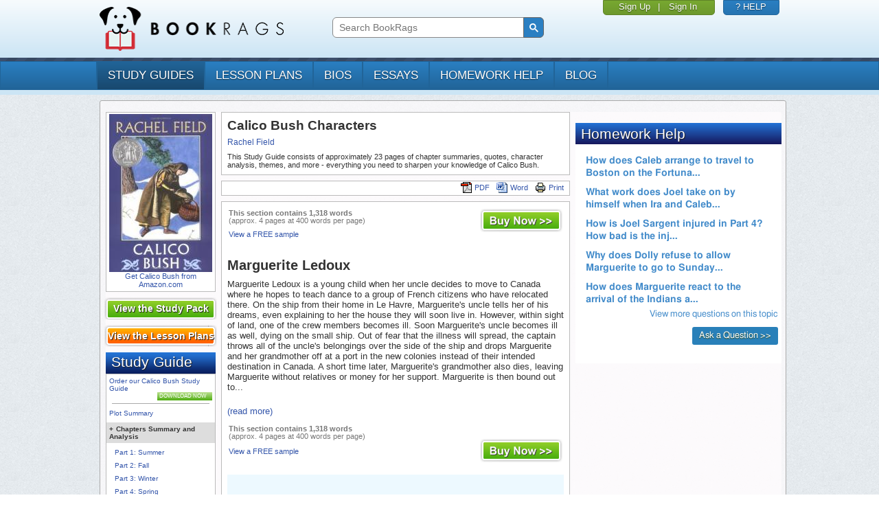

--- FILE ---
content_type: text/html; charset=UTF-8
request_url: https://www.bookrags.com/studyguide-calico-bush/characters.html
body_size: 6943
content:
<!DOCTYPE HTML PUBLIC '-//W3C//DTD HTML 4.01 Transitional//EN' 'http://www.w3.org/TR/html4/loose.dtd'>
<html xmlns:fb="http://www.facebook.com/2008/fbml" lang="en">
    <head>
	<meta charset="utf-8">
	<meta http-equiv="X-UA-Compatible" content="IE=edge">
	<meta name="viewport" content="width=device-width, initial-scale=1">
	<style id="acj">body{display:none !important;}</style>
	<script type="text/javascript">
	    if (self === top) {
		var antiClickjack = document.getElementById("acj");
		antiClickjack.parentNode.removeChild(antiClickjack);
	    } else {
		top.location = self.location;
	    }

	</script>
	<title>Calico Bush Characters</title>
	<link href='https://www.bookrags.com/studyguide-calico-bush/characters.html' rel='canonical' />
	<meta http-equiv="Content-Type" content="text/html;charset=UTF-8">
	<meta name='description' content='A detailed description of Calico Bush characters and their importance. '>
<meta name='keywords' content='Calico Bush, Characters, People, Descriptions, Character analysis, roles, compare characters, actors'>	<link href='https://d22o6al7s0pvzr.cloudfront.net/css/bookrags/minified/site_base.css?1769134951' rel='stylesheet' type='text/css'>
	<link href='https://d22o6al7s0pvzr.cloudfront.net/css/bookrags/minified/compiled-responsive.css?1769134951' rel='stylesheet' type='text/css'>
	<script>/*
CSS Browser Selector v0.4.0 (Nov 02, 2010)
Rafael Lima (http://rafael.adm.br)
http://rafael.adm.br/css_browser_selector
License: http://creativecommons.org/licenses/by/2.5/
Contributors: http://rafael.adm.br/css_browser_selector#contributors
*/
function css_browser_selector(u){
	var ua=u.toLowerCase(),is=function(t){
		return ua.indexOf(t)>-1
		},g='gecko',w='webkit',s='safari',o='opera',m='mobile',h=document.documentElement,b=[(!(/opera|webtv/i.test(ua))&&/msie\s(\d)/.test(ua))?('ie ie'+RegExp.$1):is('firefox/2')?g+' ff2':is('firefox/3.5')?g+' ff3 ff3_5':is('firefox/3.6')?g+' ff3 ff3_6':is('firefox/3')?g+' ff3':is('gecko/')?g:is('opera')?o+(/version\/(\d+)/.test(ua)?' '+o+RegExp.$1:(/opera(\s|\/)(\d+)/.test(ua)?' '+o+RegExp.$2:'')):is('konqueror')?'konqueror':is('blackberry')?m+' blackberry':is('android')?m+' android':is('chrome')?w+' chrome':is('iron')?w+' iron':is('applewebkit/')?w+' '+s+(/version\/(\d+)/.test(ua)?' '+s+RegExp.$1:''):is('mozilla/')?g:'',is('j2me')?m+' j2me':is('iphone')?m+' iphone':is('ipod')?m+' ipod':is('ipad')?m+' ipad':is('mac')?'mac':is('darwin')?'mac':is('webtv')?'webtv':is('win')?'win'+(is('windows nt 6.0')?' vista':''):is('freebsd')?'freebsd':(is('x11')||is('linux'))?'linux':'','js'];
	c = b.join(' ');
	h.className += ' '+c;
	return c;
};
css_browser_selector(navigator.userAgent);
</script>

	<link rel='icon' href='/favicon.ico'><link rel='Shortcut icon' href='/favicon.ico'>
	<script type='text/javascript' src='//code.jquery.com/jquery-1.10.1.min.js'></script>
	<script type='text/javascript' src='https://d22o6al7s0pvzr.cloudfront.net/js/bookrags/minified/site_base.js?1769134951'></script>
	  <script>
    window.dataLayer = window.dataLayer || [];
    function gtag(){dataLayer.push(arguments);}
    gtag('js', new Date());
  </script>
<link href='https://d22o6al7s0pvzr.cloudfront.net/css/bookrags/minified/content.css?1769134951' rel='stylesheet' type='text/css'>
<meta property='og:url' content='https://www.bookrags.com/studyguide-calico-bush/characters.html'></meta>
<meta property='og:title' content='Calico Bush Summary'></meta>
<meta property='og:description' content='This detailed study guide includes chapter summaries and analysis, important themes, significant quotes, and more - everything you need to ace your essay or test on Calico Bush!'></meta>
<meta property='og:type' content='book'></meta>
<meta property='og:image' content='https://dolmv3q9e9skh.cloudfront.net/productImage/?sku=guides-calico-bush&w=200'></meta>
<meta property='og:site_name' content='www.BookRags.com'></meta>

<meta property='og:url' content='https://www.bookrags.com/studyguide-calico-bush/characters.html'></meta>
<meta property='og:title' content='Calico Bush Summary'></meta>
<meta property='og:description' content='This detailed study guide includes chapter summaries and analysis, important themes, significant quotes, and more - everything you need to ace your essay or test on Calico Bush!'></meta>
<meta property='og:type' content='book'></meta>
<meta property='og:image' content='https://dolmv3q9e9skh.cloudfront.net/productImage/?sku=guides-calico-bush&w=200'></meta>
<meta property='og:site_name' content='www.BookRags.com'></meta>


<!-- Begin google ads header block -->
  <script type="text/javascript" src="https://lngtd.com/bookrags.js"></script>
<!-- End google ads footer block -->

<script type="text/javascript">gtag("set", {"page_body_id":"Content"});</script>
  <!-- Google tag (gtag.js) -->
  <script async src="https://www.googletagmanager.com/gtag/js?id=G-H9MP5HMBNW"></script>
  <script>
    gtag('config', 'G-H9MP5HMBNW');
  </script>

</head>
<body >

    <div class="device-xs visible-xs"></div>
    <div class="device-sm visible-sm"></div>
    <div class="device-md visible-md"></div>
    <div class="device-lg visible-lg"></div>

    <style type="text/css">
.logged-in { display: none; }    </style>

    <div class="header">

	<div class="container">

	    <div class="row">

		<div class="col-md-4 col-sm-4 col-xs-8 header-pad">
		    <a href="https://www.bookrags.com"><img src="https://d22o6al7s0pvzr.cloudfront.net/images/bookrags/bookrags_logo.png?1769134951" class="logo"></a>
		</div>
		
		<div class="col-xs-4 visible-xs navbar-toggle-container">
	    <a href="#" class="navbar-toggle" data-toggle="collapse" data-target="#bs-example-navbar-collapse-1" title="Show/Hide Menu">
  			<span class="sr-only">Toggle navigation</span>
  			<span class="icon-bar"></span>
  			<span class="icon-bar"></span>
  			<span class="icon-bar"></span>
	    </a>
		</div>

		<div class="col-md-4 col-sm-4 col-xs-12" id="searchFullHead">

		   <style>
			@media print {
				#searchFullHead {
					visibility: hidden;
				}
			}

			/* Fix search box area */
			#searchFullHead .gsc-control-cse {
			    background-color: transparent;
			    border: none;
			    margin-top: 16px;
			    padding: 6px !important;
			}
      @media (max-width: 1090px) {
        #searchFullHead .gsc-control-cse {
          margin-top: auto;
        }
      }

			/* Fix the input box */
			#searchFullHead .gsc-input {
			    margin-right: 0 !important;
			    padding-right: 0 !important;
			    background-color: transparent !important;
			}

			#searchFullHead .gsc-input-box {
			    border: 1px solid #888;
			    border-radius: 6px 0 0 6px !important;
			    margin-right: -4px !important;
			    padding-right: 0 !important;
			}

			/* Fix the button */
			#searchFullHead .gsc-search-button {
			    height: 30px !important;
			    width: 30px !important;
			    padding: 3px !important;
			    margin: 0 !important;
			    border-radius: 0 6px 6px 0 !important;
			}

			#searchFullHead .gsc-search-button {
			    margin-left: 0;
			}

			#searchFullHead .gsib_b {
			    width: 0;
			}

			#searchFullHead .gsc-selected-option {
			    width: 90px;
			}
    		    </style>
		    		    <script>
			 var gcseCallback = function() {
			   document.getElementById('gsc-i-id1').placeholder = 'Search BookRags';
			 };
			 window.__gcse = {
			   callback: gcseCallback
			 };
			 (function() {
			   var cx = '003029722833644024257:qtuvoh3mi8o';
			   var gcse = document.createElement('script');
			   gcse.type = 'text/javascript';
			   gcse.async = true;
			   gcse.src = (document.location.protocol == 'https:' ? 'https:' : 'http:') +
				   '//cse.google.com/cse/cse.js?cx=' + cx;
			   var s = document.getElementsByTagName('script')[0];
			   s.parentNode.insertBefore(gcse, s);
			 })();
		   </script>
		   			<gcse:search></gcse:search>
		   				</div>

		<div class="col-md-4 col-sm-4 hidden-xs box-row">
		    <div class="box">

			
    			<div class="box box-user">
    			    <div><a href="https://www.bookrags.com/qa/register.php?context=header&sku=guides-calico-bush">Sign Up</a></div>
    			    <span class="box-separator">|</span>
    			    <div><a href="https://www.bookrags.com/qa/login.php?finishpg=https%3A%2F%2Fwww.bookrags.com%2Fstudyguide-calico-bush%2Fcharacters.html">Sign In</a></div>
    			</div>

			
		    </div>

		    <div class="box box-help">
			<div>
			    <a href="https://www.bookrags.com/custserv">? HELP</a>
			</div>
		    </div>
		    
		</div>
	    </div>
	</div>
    </div>

    <hr class="header" />

    <div class="navigation navbar navbar-default" role="navigation">

	<div class="container">
	    	    <div class="row">
		<!-- Collect the nav links, forms, and other content for toggling -->
    <div class="collapse navbar-collapse" id="bs-example-navbar-collapse-1" style="height: 0px">

		    <ul class="nav navbar-nav">
			<li class="active"><a href="https://www.bookrags.com/browse/studyguides/">study guides</a></li><li><a href="https://www.bookrags.com/browse/plans/">lesson plans</a></li><li><a href="https://www.bookrags.com/browse/biography/">bios</a></li><li><a href="https://www.bookrags.com/browse/critessays/">essays</a></li><li><a href="https://www.bookrags.com/questions/">homework help</a></li><li><a href="https://blog.bookrags.com">Blog</a></li>
			
    			<li class="visible-xs"><a href="https://www.bookrags.com/qa/login.php?finishpg=https%3A%2F%2Fwww.bookrags.com%2Fstudyguide-calico-bush%2Fcharacters.html">Sign In</a></li>

					    </ul>
		</div><!-- /.navbar-collapse -->
	    </div>
	    	</div>
    </div><!-- /.container-fluid -->

    <div class="header-separator"></div>

    <div class="body-container container override-bootstrap">

	
	<!-- BEGIN PAGE BODY -->
	<div id='pageWrapper'>
	<div id='pageWrapperTop'></div>

	<div id='pageBody' class='clearfix'>
	
<div id='pageColLeft'><!-- LEFT COLUMN -->
<div class='mobileTitleBlock'>
<!-- BEGIN CONTENT TITLE BLOCK -->
<div id='contentTitleBlock' class='stdBlock'>
	<div class='body'>
		<h1 class='desc'>Calico Bush Characters </h1>
		<div class='author'><a href='/Rachel_Field/' title='Rachel Field Biography'>Rachel Field</a></div>
		<div style='clear: both'></div>
		<div class='bottomDesc'>This Study Guide consists of approximately 23 pages of chapter summaries, quotes, character analysis, themes, and more -
				everything you need to sharpen your knowledge of Calico Bush.</div>
	</div>
</div> <!-- #contentTitleBlock -->
<!-- END CONTENT TITLE BLOCK -->
</div><!-- BEGIN BUY THE BOOK -->
<div id='buyTheBook' class='stdBlock'>
<div class='body'>
	<a href='http://www.amazon.com/s/ref=nb_sb_noss?SubscriptionId=AKIAINWTLHI2USOG4VUA&tag=bookrags&url=search-alias=aps&field-keywords=Calico+Bush' target='amazUrl'><img src='https://dolmv3q9e9skh.cloudfront.net/productImage/?sku=guides-calico-bush&w=150' alt='Calico Bush by Rachel Field' width='150'>
	<div class='desc'>Get Calico Bush from Amazon.com</div>
	</a>
</div>
</div> <!-- #buyTheBook -->
<!-- END BUY THE BOOK -->

<div id='contentSPUpsellBlock'>
	<a href='https://www.bookrags.com/Calico_Bush_%28novel%29/'>
		<div class='body'>
			View the Study Pack
		</div>
	</a>
</div>

<div id='contentLPSGUpsellBlock'>
	<a href='https://www.bookrags.com/lessonplan/calico-bush/'>
		<div class='body'>
			View the Lesson Plans
		</div>
	</a>
</div>
<script>
// Open/close the parent items when clicked.
$(document).ready(function()
{
	$(".treeView .item").each(function()
	{
		if ($(this).next('.kids').children()[0])
		{
			$(this).click(function(e)
			{
				$(this).find('.plusminus').text($(this).find('.plusminus').text() === "+" ? "-" : "+");
				$(this).next().toggle();
				return false;
			});
		}
	});
});

$(document).ready(function()
{
  $(".expandNavigation").each(function() {
    this.onclick = function(e) {
      $(".standardNav").slideToggle(200);
    };
  });
});
</script>
<!-- BEGIN CONTENT NAV MENU BLOCK -->
<div id='contentNavMenuBlock' class='stdBlock'>
<div class='head'>Study Guide</div>
<div class='body'>
<div id='navMenuTree' class='treeView'>


<div class='item top'>
	<a rel='nofollow' href='https://www.bookrags.com/checkout/?p=guides&u=calico-bush'>
	Order our Calico Bush Study Guide</br>
	<div class='wImageBtn btnDownloadNowSm' title='Buy the Calico Bush Study Guide'>Download Now</div>
	</a>
	<div style='clear:both'></div>
  <hr style='border: 0px; height:1px; background-color:#aaaaaa'>
</div>
<div class='mobileNav'><div class='expandNavigation link--navigation'>Show Section Navigation</div></div><div class='standardNav'>
		<div class='item  '>
			<span class='itemtext'><a href='https://www.bookrags.com/studyguide-calico-bush/'>Plot Summary</a></span>
		</div>
		<div class='kids' style='display:none'>

		</div>
	
		<div class='item  subhead'>
			<span class='itemtext'><span class='plusminus'>+</span>Chapters Summary and Analysis</span>
		</div>
		<div class='kids' style='display:block'>

		<div class='item  '>
			<span class='itemtext'><a href='https://www.bookrags.com/studyguide-calico-bush/chapanal001.html'>Part 1: Summer</a></span>
		</div>
		<div class='kids' style='display:none'>

		</div>
	
		<div class='item  '>
			<span class='itemtext'><a href='https://www.bookrags.com/studyguide-calico-bush/chapanal002.html'>Part 2: Fall</a></span>
		</div>
		<div class='kids' style='display:none'>

		</div>
	
		<div class='item  '>
			<span class='itemtext'><a href='https://www.bookrags.com/studyguide-calico-bush/chapanal003.html'>Part 3: Winter</a></span>
		</div>
		<div class='kids' style='display:none'>

		</div>
	
		<div class='item  '>
			<span class='itemtext'><a href='https://www.bookrags.com/studyguide-calico-bush/chapanal004.html'>Part 4: Spring</a></span>
		</div>
		<div class='kids' style='display:none'>

		</div>
	
		</div>
	
		<div class='item  '>
			<span class='itemtext'><a href='https://www.bookrags.com/studyguide-calico-bush/free-quiz.html'>Free Quiz</a></span>
		</div>
		<div class='kids' style='display:none'>

		</div>
	
		<div class='item currSection '>
			<span class='itemtext'><a href='https://www.bookrags.com/studyguide-calico-bush/characters.html'>Characters</a></span>
		</div>
		<div class='kids' style='display:none'>

		</div>
	
		<div class='item  '>
			<span class='itemtext'><a href='https://www.bookrags.com/studyguide-calico-bush/objectsplaces.html'>Objects/Places</a></span>
		</div>
		<div class='kids' style='display:none'>

		</div>
	
		<div class='item  '>
			<span class='itemtext'><a href='https://www.bookrags.com/studyguide-calico-bush/themes.html'>Themes</a></span>
		</div>
		<div class='kids' style='display:none'>

		</div>
	
		<div class='item  '>
			<span class='itemtext'><a href='https://www.bookrags.com/studyguide-calico-bush/style.html'>Style</a></span>
		</div>
		<div class='kids' style='display:none'>

		</div>
	
		<div class='item  '>
			<span class='itemtext'><a href='https://www.bookrags.com/studyguide-calico-bush/quotes.html'>Quotes</a></span>
		</div>
		<div class='kids' style='display:none'>

		</div>
	
		<div class='item  '>
			<span class='itemtext'><a href='https://www.bookrags.com/studyguide-calico-bush/topicsfordiscussion.html'>Topics for Discussion</a></span>
		</div>
		<div class='kids' style='display:none'>

		</div>
	</div>

<div class='item bottom'>
  <hr style='border: 0px; height:1px; background-color:#aaaaaa'>
	<a rel='nofollow' href='https://www.bookrags.com/checkout/?p=guides&u=calico-bush'>
	Order our Calico Bush Study Guide</br>
  <div class='wImageBtn btnDownloadNowSm' title='Buy the Calico Bush Study Guide'>Download Now</div>
	</a>
	<div style='clear:both'></div>
</div>


</div> <!-- .treeView -->
</div>
</div> <!-- #contentNavMenuBlock -->
<!-- END CONTENT NAV MENU BLOCK -->

</div><!-- #pageColLeft -->

<div id='pageColCenter'><!-- CENTER COLUMN -->
<div class='standardTitleBlock'>
<!-- BEGIN CONTENT TITLE BLOCK -->
<div id='contentTitleBlock' class='stdBlock'>
	<div class='body'>
		<h1 class='desc'>Calico Bush Characters </h1>
		<div class='author'><a href='/Rachel_Field/' title='Rachel Field Biography'>Rachel Field</a></div>
		<div style='clear: both'></div>
		<div class='bottomDesc'>This Study Guide consists of approximately 23 pages of chapter summaries, quotes, character analysis, themes, and more -
				everything you need to sharpen your knowledge of Calico Bush.</div>
	</div>
</div> <!-- #contentTitleBlock -->
<!-- END CONTENT TITLE BLOCK -->
</div>
<!-- BEGIN CONTENT TOOLBAR BLOCK -->
<div id='contentToolbarBlock' class='stdBlock'>
<div class='body'>
	
	<span class='item'>
	<a rel='nofollow' href='https://www.bookrags.com/checkout/?p=guides&u=calico-bush'><img src='https://d22o6al7s0pvzr.cloudfront.net/images/bookrags/aero300/content/icon_printfriendly.png?1769134951' alt='Buy and print the Calico Bush Study Guide'  title='Buy and print the Calico Bush Study Guide'>Print</a>
	</span>

	
	<span class='item'>
	<a rel='nofollow' href='https://www.bookrags.com/checkout/?p=guides&u=calico-bush'><img src='https://d22o6al7s0pvzr.cloudfront.net/images/bookrags/aero300/content/icon_rtf.png?1769134951' alt='Buy and download the Calico Bush Study Guide' title='Buy and download the Calico Bush Study Guide'>Word</a>
	</span>

	
	<span class='item'>
	<a rel='nofollow' href='https://www.bookrags.com/checkout/?p=guides&u=calico-bush'><img src='https://d22o6al7s0pvzr.cloudfront.net/images/bookrags/aero300/content/icon_pdf.png?1769134951' alt='Buy and download the Calico Bush Study Guide' title='Buy and download the Calico Bush Study Guide'>PDF</a>
	</span>

  <div style='clear:both'></div>
</div>
</div> <!-- #contentToolbarBlock -->
<!-- END CONTENT TOOLBAR BLOCK -->

<!-- BEGIN CONTENT BODY BLOCK -->
<div id='contentBodyBlock' class='stdBlock guides'>
<div class='body'>

	<table width='100%' cellspacing='0' style='margin-bottom:8px;'><tbody><tr>
	<td width='60%' align='left' class='stats' valign='top'>
	
		<b>This section contains 1,318 words</b><br>
		(approx. 4 pages at 400 words per page)
	
		<div class='viewsample top'><a href='https://www.bookrags.com/studyguide-matchmaker/'>View a FREE sample</a></div>
	
	</td>
	<td align='right' valign='top'>
	<a rel='nofollow' href='https://www.bookrags.com/checkout/?p=guides&u=calico-bush'><img src='https://d22o6al7s0pvzr.cloudfront.net/images/bookrags/aero300/btn_buynow.png?1769134951' class='wImageBtn btnBuyNow' alt='Buy the Calico Bush Study Guide'></a>
	</td>
	</tr>
	</tbody></table>
	
<div class='content'><h2 id='marguerite-ledoux' class='with-next'>Marguerite Ledoux</h2>
<p>Marguerite Ledoux is a young child when her uncle decides to move to Canada where he hopes to teach dance to a group of French citizens who have relocated there.  On the ship from their home in Le Havre, Marguerite's uncle tells her of his dreams, even explaining to her the house they will soon live in.  However, within sight of land, one of the crew members becomes ill.  Soon Marguerite's uncle becomes ill as well, dying on the small ship.  Out of fear that the illness will spread, the captain throws all of the uncle's belongings over the side of the ship and drops Marguerite and her grandmother off at a port in the new colonies instead of their intended destination in Canada.  A short time later, Marguerite's grandmother also dies, leaving Marguerite without relatives or money for her support.  Marguerite is then bound out to...</p></div>
<p><a href="https://www.bookrags.com/checkout/?p=guides&#38;u=calico-bush">(read more)</a></p>

	<table width='100%' cellspacing='0'><tbody><tr>
	<td width='60%' align='left' class='stats' valign='bottom'>
	
		<b>This section contains 1,318 words</b><br>
		(approx. 4 pages at 400 words per page)
	
		<div class='viewsample bottom'><a href='https://www.bookrags.com/studyguide-matchmaker/'>View a FREE sample</a></div>
	
	</td>
	<td align='right' valign='bottom'>
	<a rel='nofollow' href='https://www.bookrags.com/checkout/?p=guides&u=calico-bush'><img src='https://d22o6al7s0pvzr.cloudfront.net/images/bookrags/aero300/btn_buynow.png?1769134951' class='wImageBtn btnBuyNow' alt='Buy the Calico Bush Study Guide'></a>
	</td>
	</tr>
	</tbody></table>
	
<div class='footer'>
	<div class='btnPrev'><a rel='nofollow' href='https://www.bookrags.com/studyguide-calico-bush/free-quiz.html'><img src='https://d22o6al7s0pvzr.cloudfront.net/images/bookrags/aero300/content/btn_prev.png?1769134951' class='wImageBtn btnPrev' alt='View Calico Bush Free Quiz'></a></div>
	<div class='btnNext'><a rel='nofollow' href='https://www.bookrags.com/studyguide-calico-bush/objectsplaces.html'><img src='https://d22o6al7s0pvzr.cloudfront.net/images/bookrags/aero300/content/btn_next.png?1769134951' class='wImageBtn btnNext' alt='View Calico Bush Objects/Places'></a></div>

	<div style='clear:both'></div>
</div> <!-- .footer -->

</div>
</div> <!-- #contentBodyBlock -->
<!-- END CONTENT BODY BLOCK -->

<!-- BEGIN CONTENT EXTRA BLOCK -->
<div id='contentExtraBlock' class='stdBlock guides'>
<div class='body'>
<div>
	<b>More summaries and resources for <a href='https://www.bookrags.com/Calico_Bush_%28novel%29/'>teaching or studying Calico Bush</a>.</b>
</div>
<p><a href='https://www.bookrags.com/browse/studyguides//'>Browse all BookRags Study Guides.</a>
</div>
</div> <!-- #contentExtraBlock -->
<!-- END CONTENT EXTRA BLOCK -->

	<!-- BEGIN CONTENT COPYRIGHT BLOCK -->
	<div id='contentCopyrightBlock' class='stdBlock'>
	<div class='body'>
		<div class='copy'>Copyrights</div>

		<div class='icon'>
			<img src='https://d22o6al7s0pvzr.cloudfront.net/images/bookrags/gb/gb_litguide_full.gif' alt='BookRags'>
		</div>

		<div class='text'>
			Calico Bush from <i>BookRags</i>. (c)2026 BookRags, Inc. All rights reserved.
		</div>

		<div style='clear:both'></div>
	</div>
	</div> <!-- #contentCopyrightBlock -->
	<!-- END CONTENT COPYRIGHT BLOCK -->
	
</div><!-- #pageColCenter -->



<div id='pageColRight'><!-- RIGHT COLUMN -->
<!-- BR_300x250_ROS_1 -->
<div id="div-gpt-ad-1433430846862-2" style="margin-bottom:8px;"></div><div
  class="fb-page"
  data-href="https://www.facebook.com/BookRagsInc/"
  data-tabs=""
  data-width=""
  data-height=""
  data-small-header="true"
  data-adapt-container-width="true"
  data-hide-cover="true"
  data-show-facepile="true">
<blockquote cite="https://www.facebook.com/BookRagsInc/" class="fb-xfbml-parse-ignore"><a href="https://www.facebook.com/BookRagsInc/">BookRags</a></blockquote>
</div><!-- BR_300x250_ROS_2 -->
<div id="div-gpt-ad-1433430846862-3" style="margin-bottom:8px;"></div>
<!-- BEGIN HOMEWORK HELP WIDGET -->
<div id='widHomeworkHelp' class='stdBlock narrow'>
  <iframe style='border: none; width: 100%; height: 350px;' scroll='no' src='/questions/topics/Calico_Bush_%28novel%29'></iframe>
</div>
<!-- END HOMEWORK HELP WIDGET -->

</div><!-- #pageColRight -->

<div style='clear:both'></div>

<!-- Google Code for Study Guide Remarketing Remarketing List -->
<script type="text/javascript">
/* <![CDATA[ */
var google_conversion_id = 1059911285;
var google_conversion_language = "en";
var google_conversion_format = "3";
var google_conversion_color = "666666";
var google_conversion_label = "p72FCLPs3gIQ9eyz-QM";
var google_conversion_value = 0;
/* ]]> */
</script>
<script type="text/javascript" src="https://www.googleadservices.com/pagead/conversion.js"></script>
<noscript>
<div style="display:inline;">
<img height="1" width="1" style="border-style:none;" alt="" src="https://www.googleadservices.com/pagead/conversion/1059911285/?label=p72FCLPs3gIQ9eyz-QM&amp;guid=ON&amp;script=0"/>
</div>
</noscript>
<!-- PAGE FOOTER -->

    </div> <!-- END .pageBody -->
    </div> <!-- END .pageWrapper -->
    
</div> <!-- END .container .body-container -->

<div class="footer">

    <div class="container">

        <div class="row">
            <div class="col-md-2 hidden-xs hidden-sm">
            </div>
            <div class="col-md-8 footer-links">
		
            <a href='https://www.bookrags.com/about/'>About BookRags</a> |
            <a href='https://www.bookrags.com/custserv/'>Customer Service</a> |
            <a href='https://www.bookrags.com/about/terms.htm'>Terms of Service</a> |
            <a href='https://www.bookrags.com/about/privacy.htm'>Privacy Policy</a>&nbsp;&nbsp;&nbsp;&nbsp;
            
                <div class='copyright'>
                    Copyright 2026 by BookRags, Inc.
                </div>            </div>

            <div class="col-md-2">
		        <p class="follow-bookrags">FOLLOW BOOKRAGS:</p>
        <a href="https://www.facebook.com/BookRagsInc/">
          <img src="https://d22o6al7s0pvzr.cloudfront.net/images/bookrags/socialicons/facebook-socialicon.png?1457284146" class="footer-social-icons" alt="Follow BookRags on Facebook">
        </a>
        <a href="https://twitter.com/bookrags">
          <img src="https://d22o6al7s0pvzr.cloudfront.net/images/bookrags/socialicons/twitter-socialicon.png?1457284146" class="footer-social-icons" alt="Follow BookRags on Twitter">
        </a>
        <a href="https://www.pinterest.com/BookRags/">
          <img src="https://d22o6al7s0pvzr.cloudfront.net/images/bookrags/socialicons/pinterest-socialicon.png?1457284146" class="footer-social-icons" alt="Follow BookRags on Pinterest">
        </a>
		            </div>

        </div>

    </div>

</div>

<div class="container-fluid post-footer"></div>

<div id="fb-root"></div><script async defer crossorigin="anonymous" src="https://connect.facebook.net/en_US/sdk.js#xfbml=1&version=v3.3&appId=466635234114889&autoLogAppEvents=1"></script>
<span id="layout" class="undetected"><!-- Do not reference this element directly, instead look at the JS layer. --></span>
</body>

<!-- Begin google ads footer block -->

<!-- End google ads footer block-->

</html>
<!-- End PAGE FOOTER -->


--- FILE ---
content_type: text/html; charset=utf-8
request_url: https://www.bookrags.com/questions/topics/Calico_Bush_%28novel%29
body_size: 1824
content:
<!DOCTYPE html>
<!--[if lt IE 9 ]><html class="no-js ie ltie9 ltie10" lang="en"><![endif]-->
<!--[if IE 9 ]><html class="no-js ie ie9 ltie10" lang="en"> <![endif]-->
<!--[if (gt IE 9)|(gt IEMobile 7)|!(IEMobile)|!(IE)]><!-->
<html class='no-js no-ie' lang='en'>
<!--<![endif]-->
<head>
  <meta charset="utf-8">
  <meta http-equiv="X-UA-Compatible" content="IE=edge">
  <meta name="viewport" content="width=device-width, initial-scale=1">
  <meta name="csrf-param" content="authenticity_token" />
<meta name="csrf-token" content="HyczXLHXtgnhvPMIixdH_DBvvh3f3Iwumc3JQXxGASyC7Met1DWod-K37LBCM5pvD-Zel7z7H1kKs22mn3s5dg" />

  <title>Get Answers to Homework Questions | BookRags.com</title>
  <link href='https://www.bookrags.com/questions/topics/Calico_Bush_%28novel%29' rel='canonical' />
  <meta http-equiv="Content-Type" content="text/html;charset=UTF-8">
  <meta name='description' content='Need help with your homework? BookRags tutors are standing by to answer your questions on a wide range of academic areas'>
  <meta name='keywords' content='Homework Help'>
  <link href="https://d22o6al7s0pvzr.cloudfront.net/css/bookrags/minified/compiled-responsive.css?1457284146" rel="stylesheet" type="text/css">
  <script>/*
   CSS Browser Selector v0.4.0 (Nov 02, 2010)
   Rafael Lima (http://rafael.adm.br)
   http://rafael.adm.br/css_browser_selector
   License: http://creativecommons.org/licenses/by/2.5/
   Contributors: http://rafael.adm.br/css_browser_selector#contributors
   */
  function css_browser_selector(u){
    var ua=u.toLowerCase(),is=function(t){
      return ua.indexOf(t)>-1
    },g='gecko',w='webkit',s='safari',o='opera',m='mobile',h=document.documentElement,b=[(!(/opera|webtv/i.test(ua))&&/msie\s(\d)/.test(ua))?('ie ie'+RegExp.$1):is('firefox/2')?g+' ff2':is('firefox/3.5')?g+' ff3 ff3_5':is('firefox/3.6')?g+' ff3 ff3_6':is('firefox/3')?g+' ff3':is('gecko/')?g:is('opera')?o+(/version\/(\d+)/.test(ua)?' '+o+RegExp.$1:(/opera(\s|\/)(\d+)/.test(ua)?' '+o+RegExp.$2:'')):is('konqueror')?'konqueror':is('blackberry')?m+' blackberry':is('android')?m+' android':is('chrome')?w+' chrome':is('iron')?w+' iron':is('applewebkit/')?w+' '+s+(/version\/(\d+)/.test(ua)?' '+s+RegExp.$1:''):is('mozilla/')?g:'',is('j2me')?m+' j2me':is('iphone')?m+' iphone':is('ipod')?m+' ipod':is('ipad')?m+' ipad':is('mac')?'mac':is('darwin')?'mac':is('webtv')?'webtv':is('win')?'win'+(is('windows nt 6.0')?' vista':''):is('freebsd')?'freebsd':(is('x11')||is('linux'))?'linux':'','js'];
    c = b.join(' ');
    h.className += ' '+c;
    return c;
  };
  css_browser_selector(navigator.userAgent);
  </script>

  <link rel='icon' href='/favicon.ico'><link rel='Shortcut icon' href='/favicon.ico'>

  <link rel="stylesheet" href="/assets/application-9093d88917b3a0a0006271b2af37ba56dc4ae1c3ae860b196299f63780445357.css" media="screen" />
</head>

<body class='homeworkHelp'>
<div class='homeworkHelp__header'>
<h2 class='homeworkHelp__header__text'>Homework Help</h2>
</div>
<div class='homeworkHelp__body'>
<div class='homeworkHelp__item'>
<a target="_parent" href="/questions/english-and-literature/Calico_Bush_(novel)/how-does-caleb-arrange-to-travel-to-boston-on-the-fortunate-star--328722">How does Caleb arrange to travel to Boston on the Fortuna...</a>
</div>
<div class='homeworkHelp__item'>
<a target="_parent" href="/questions/english-and-literature/Calico_Bush_(novel)/what-work-does-joel-take-on-by-himself-when-ira-and-caleb-go-away-on-the-fortunate-star--328723">What work does Joel take on by himself when Ira and Caleb...</a>
</div>
<div class='homeworkHelp__item'>
<a target="_parent" href="/questions/english-and-literature/Calico_Bush_(novel)/how-is-joel-sargent-injured-in-part-4-how-bad-is-the-injury--328724">How is Joel Sargent injured in Part 4? How bad is the inj...</a>
</div>
<div class='homeworkHelp__item'>
<a target="_parent" href="/questions/english-and-literature/Calico_Bush_(novel)/why-does-dolly-refuse-to-allow-marguerite-to-go-to-sunday-island-to-get-help-why-does-their-signal-of-a-white-sheet-fail-to-gain-notice--328725">Why does Dolly refuse to allow Marguerite to go to Sunday...</a>
</div>
<div class='homeworkHelp__item'>
<a target="_parent" href="/questions/english-and-literature/Calico_Bush_(novel)/how-does-marguerite-react-to-the-arrival-of-the-indians-after-returning-the-children-safely-to-the-house--328727">How does Marguerite react to the arrival of the Indians a...</a>
</div>
<div class='homeworkHelp__nav'>
<div class='homeworkHelp__viewall'>
<a target="_parent" href="/questions/english-and-literature/Calico_Bush_(novel)">View more questions on this topic</a>
</div>
<div class='homeworkHelp__ask'>
<a class="button button--tertiary button--tiny" target="_parent" href="/questions/english-and-literature/Calico_Bush_(novel)/new">Ask a Question &gt;&gt;</a>
</div>
</div>
</div>
</body>
</html>
